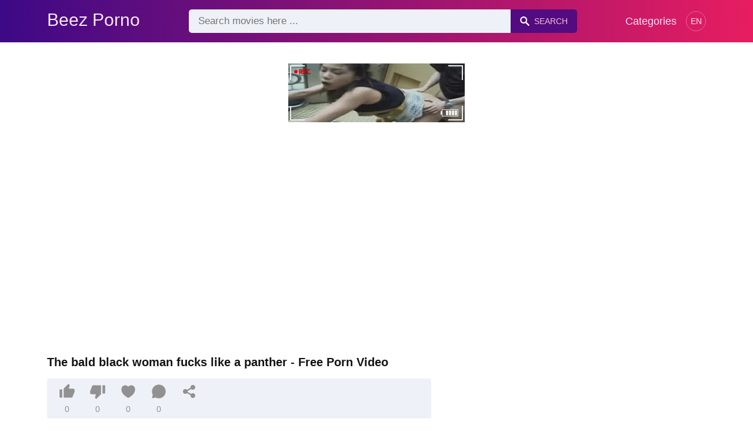

--- FILE ---
content_type: text/html; charset=UTF-8
request_url: https://beezporno.com/the-bald-black-woman-fucks-like-a-panther
body_size: 8657
content:
<!DOCTYPE html><html lang="en"><head><meta charset="UTF-8"><meta name="viewport" content="width=device-width, initial-scale=1.0"><title>The bald black woman fucks like a panther - Porn Video</title><link rel="dns-prefetch" href="//cdnjs.cloudflare.com"><meta name="description" content="Xxx movie with a black woman with short hair and small tits in which she fucks in the ass when the goat sits and moans like a pervert"><meta name="keywords" content="xxx, movie, with, black, woman, with, short, hair, and, small, tits, which, she, fucks, the, ass, when, the, goat, sits, and, moans, like, pervert"><link rel="shortcut icon" type="image/x-icon" href="https://beezporno.com/favicon.ico"> <meta property="og:type" content="video"> <meta property="og:title" content="The bald black woman fucks like a panther"> <meta property="og:description" content="Xxx movie with a black woman with short hair and small tits in which she fucks in the ass when the goat sits and moans like a pervert"> <meta property="og:image" content="https://beezporno.com/storage/movies/202405/15/the-bald-black-woman-fucks-like-a-panther-orig.jpg"> <meta property="og:url" content="https://beezporno.com/the-bald-black-woman-fucks-like-a-panther"> <meta property="og:site_name" content="Beez Porno"> <meta property="twitter:title" content="The bald black woman fucks like a panther"> <meta property="twitter:description" content="Xxx movie with a black woman with short hair and small tits in which she fucks in the ass when the goat sits and moans like a pervert"> <meta property="twitter:image" content="https://beezporno.com/storage/movies/202405/15/the-bald-black-woman-fucks-like-a-panther-orig.jpg"> <meta name="twitter:card" content="summary_large_image"> <style>:root { --body-bg-color: rgb(255, 255, 255); --body-bg-image-properties: repeat center fixed; --body-box-bg-color: rgb(255, 255, 255); --body-color: rgb(18, 18, 18); --body-link-color: rgb(25, 92, 197); --body-title-color: rgb(51, 51, 51); --body-text-color: rgb(86, 86, 86); --header-from-bg-color: hsl(265, 88%, 28%); --header-to-bg-color: rgb(231, 29, 96); --header-link-color: rgb(250, 233, 248); --header-link-hover-color: rgb(255, 255, 255); --header-search-bg-color: rgb(238, 241, 247); --header-search-color: rgb(86, 86, 86); --header-search-btn-bg-color: hsla(265, 88%, 28%, 0.82); --header-search-btn-color: rgb(245, 190, 213); --mob-nav-bg-color: rgba(0, 0, 0, 0.92); --mob-nav-link-bg-color: rgba(136, 9, 62, 0.47); --mob-nav-link-color: rgb(245, 216, 241); --mob-nav-icon-color: #e71d60; --categories-link-bg-color: hsla(265, 88%, 28%, 0.12); --categories-link-color: rgb(78, 54, 64); --categories-link-hover-bg-color: hsla(265, 88%, 28%, 0.23); --movies-link-color: rgb(51, 51, 51); --movies-link-hover-color: rgb(221, 51, 51); --movies-video-bg-color: rgb(255, 255, 255); --pagination-link-bg-color: rgb(222, 222, 222); --pagination-link-color: rgb(30, 70, 127); --pagination-link-hover-bg-color: hsla(265, 88%, 28%, 0.82); --pagination-link-hover-color: rgb(255, 255, 255); --footer-bg-color: rgb(43, 44, 54); --footer-color: rgb(146, 146, 146); --footer-link-color: rgb(179, 179, 179); --footer-link-hover-color: rgb(110, 110, 110); }
body { font-family: Arial, Helvetica, sans-serif !important;}</style><link rel="stylesheet" href="https://beezporno.com/assets/css/style.css?version=202410041623"><link rel="stylesheet" href="https://beezporno.com/assets/css/custom.css?version=202410041623"><script src="https://challenges.cloudflare.com/turnstile/v0/api.js" async defer></script><script src="https://www.gstatic.com/firebasejs/6.6.1/firebase-app.js"></script><script src="https://www.gstatic.com/firebasejs/6.6.1/firebase-messaging.js"></script><script src="/sixupush.sw.js?version=202410041623"></script></head><body class="siteBody siteBodyNoMargin"><header class="siteHeader" id="siteHeader"> <div class="container"> <nav> <div class="flex items-center gap"> <div class="flex items-center justify-between headerLogo"> <span class="mobileIcons"> <span class="menu" id="headerMenuBtn"><img src="/assets/images/menuIconWhite.svg" alt=""></span> </span> <a href="https://beezporno.com/" class="logo"> <strong>Beez Porno</strong> </a> <span class="mobileIcons"> <span class="search" id="headerSearchBtn"><img src="/assets/images/searchIconWhite.svg" alt=""></span> </span> </div> <div class="flex-auto headerSearch" id="headerSearch"> <form method="GET" action="https://beezporno.com/xxx" class="formSearch" id="formSearch"> <input type="hidden" name="prefix" id="prefixQID" value="search"> <input type="text" name="q" id="qID" value="" placeholder="Search movies here ..." class="flex-auto"> <button type="submit"><img src="/assets/images/searchIconWhite.svg" alt="" class="mr1"> <span class="hidden-sm">Search</span></button> </form> </div> <ul class="list-reset headerNav"> <li class="inline-block "> <a href="https://beezporno.com/categories"> Categories </a> </li> </ul> <div class="headerNavSinLangs ml2"> <a href="#" id="sinLangsBtn">EN</a> <div class="nsinlDropdown"> <ul> <li> <a href="https://avoirporno.com/" title="Avoirporno.com" target="_blank" rel="noopener"> <img src="/assets/images/flags/fr.svg" alt=""> FR: AVOIRPORNO.COM </a> </li> <li> <a href="https://terraporno.com/" title="Terraporno.com" target="_blank" rel="noopener"> <img src="/assets/images/flags/it.svg" alt=""> IT: TERRAPORNO.COM </a> </li> <li> <a href="https://comoporno.com/" title="Comoporno.com" target="_blank" rel="noopener"> <img src="/assets/images/flags/es.svg" alt=""> ES: COMOPORNO.COM </a> </li> <li> <a href="https://vonporno.com/" title="Vonporno.com" target="_blank" rel="noopener"> <img src="/assets/images/flags/de.svg" alt=""> DE: VONPORNO.COM </a> </li> </ul> </div> </div> </div> </nav> </div></header><div class="container"> <div class=""><div class="cxADBlock" data-position="topAdBlock" data-section="movie"></div></div></div><div class="container-md mb2" itemscope itemtype="http://schema.org/VideoObject"> <meta itemprop="uploadDate" content="2024-05-15T02:00:05+03:00"> <meta itemprop="thumbnailUrl" content="https://beezporno.com/storage/movies/202405/15/the-bald-black-woman-fucks-like-a-panther-orig.jpg"> <meta itemprop="duration" content="PT6M13S"> <div class="clearfix vpbBgColor"> <div class="md-col md-col-7"> <div class="videoPlayerBox" id="videoPlayerBox"> <div class="videoPlayerADBox" id="videoPlayerADBox"> <div class="videoPlayerFrame playerAdBlock flex items-stretch mb1" id="videoPlayerFrame"> <iframe src="https://beezporno.com/player/the-bald-black-woman-fucks-like-a-panther" allowfullscreen title="Video Player"></iframe> </div> <div class="videoPlayerAD" id="videoPlayerAD"> <div class="cxADBlockPlayer"><div class="cxADBlock" data-position="playerAdBlock" data-section="movie"></div></div> <div class="vpadTop"> <div class="vpadTopText"> This AD can be skipped <span class="playerAdTimeHide">in <span class="playerAdSeconds">??</span> seconds</span> ... </div> </div> <div class="vpadBot"> <div class="vpadBotSkip playerCloseBtn"> <div class="vpadBotSkipPreview"> <img src="https://beezporno.com/storage/movies/202405/15/the-bald-black-woman-fucks-like-a-panther-orig.jpg" alt="" loading="lazy" decoding="async"> </div> <div class="vpadBotSkipText">Skip AD &nbsp; <span>&#9658;</span></div> </div> </div> </div> </div> <div class="videoDetails"> <div class="title"> <h1 class="fs14 fs20-md txt600 mb2" itemprop="name">The bald black woman fucks like a panther - Free Porn Video</h1> <div class="fs13 fs14-md color-text"> <div class="vote movieBtns bg-gray rounded px1 mb2" data-vote="VFM"> <a href="#" class="like" data-vid="12241" data-vih="dfb9298a" aria-label="Like"> <svg xmlns="http://www.w3.org/2000/svg" viewBox="0 0 24 24" fill="currentColor"> <path d="M2 8.99997H5V21H2C1.44772 21 1 20.5523 1 20V9.99997C1 9.44769 1.44772 8.99997 2 8.99997ZM7.29289 7.70708L13.6934 1.30661C13.8693 1.13066 14.1479 1.11087 14.3469 1.26016L15.1995 1.8996C15.6842 2.26312 15.9026 2.88253 15.7531 3.46966L14.5998 7.99997H21C22.1046 7.99997 23 8.8954 23 9.99997V12.1043C23 12.3656 22.9488 12.6243 22.8494 12.8658L19.755 20.3807C19.6007 20.7554 19.2355 21 18.8303 21H8C7.44772 21 7 20.5523 7 20V8.41419C7 8.14897 7.10536 7.89462 7.29289 7.70708Z"></path> </svg> <span class="likes" itemprop="upvoteCount">0</span> </a> <a href="#" class="dislike" data-vid="12241" data-vih="dfb9298a" aria-label="Dislike"> <svg xmlns="http://www.w3.org/2000/svg" viewBox="0 0 24 24" fill="currentColor"> <path d="M22 15H19V3H22C22.5523 3 23 3.44772 23 4V14C23 14.5523 22.5523 15 22 15ZM16.7071 16.2929L10.3066 22.6934C10.1307 22.8693 9.85214 22.8891 9.65308 22.7398L8.8005 22.1004C8.3158 21.7369 8.09739 21.1174 8.24686 20.5303L9.40017 16H3C1.89543 16 1 15.1046 1 14V11.8957C1 11.6344 1.05118 11.3757 1.15064 11.1342L4.24501 3.61925C4.3993 3.24455 4.76447 3 5.16969 3H16C16.5523 3 17 3.44772 17 4V15.5858C17 15.851 16.8946 16.1054 16.7071 16.2929Z"></path> </svg> <span class="dislikes" itemprop="downvoteCount">0</span> </a> <a href="#" class="favorite" data-fid="12241" data-fvh="79ec1fc7" aria-label="Add to Favorite"> <svg xmlns="http://www.w3.org/2000/svg" viewBox="0 0 24 24" fill="currentColor"> <path d="M16.5 3C19.5376 3 22 5.5 22 9C22 16 14.5 20 12 21.5C9.5 20 2 16 2 9C2 5.5 4.5 3 7.5 3C9.35997 3 11 4 12 5C13 4 14.64 3 16.5 3Z"></path> </svg> <span>0</span> </a> <a href="#" id="btnComment"> <svg xmlns="http://www.w3.org/2000/svg" viewBox="0 0 24 24" fill="currentColor" aria-label="Add new Comment"> <path d="M7.29117 20.8242L2 22L3.17581 16.7088C2.42544 15.3056 2 13.7025 2 12C2 6.47715 6.47715 2 12 2C17.5228 2 22 6.47715 22 12C22 17.5228 17.5228 22 12 22C10.2975 22 8.6944 21.5746 7.29117 20.8242Z"></path> </svg> <span>0</span> </a> <a href="#" onclick="share(event, this)" aria-label="Share"> <svg xmlns="http://www.w3.org/2000/svg" viewBox="0 0 24 24" fill="currentColor"> <path d="M13.5759 17.2714L8.46576 14.484C7.83312 15.112 6.96187 15.5 6 15.5C4.067 15.5 2.5 13.933 2.5 12C2.5 10.067 4.067 8.5 6 8.5C6.96181 8.5 7.83301 8.88796 8.46564 9.51593L13.5759 6.72855C13.5262 6.49354 13.5 6.24983 13.5 6C13.5 4.067 15.067 2.5 17 2.5C18.933 2.5 20.5 4.067 20.5 6C20.5 7.933 18.933 9.5 17 9.5C16.0381 9.5 15.1669 9.11201 14.5343 8.48399L9.42404 11.2713C9.47382 11.5064 9.5 11.7501 9.5 12C9.5 12.2498 9.47383 12.4935 9.42408 12.7285L14.5343 15.516C15.167 14.888 16.0382 14.5 17 14.5C18.933 14.5 20.5 16.067 20.5 18C20.5 19.933 18.933 21.5 17 21.5C15.067 21.5 13.5 19.933 13.5 18C13.5 17.7502 13.5262 17.5064 13.5759 17.2714Z"></path> </svg> </a> </div> <p itemprop="description">Xxx movie with a black woman with short hair and small tits in which she fucks in the ass when the goat sits and moans like a pervert</p> <div class="categories pt2"> <a href="https://beezporno.com/search/bald">Bald</a> <a href="https://beezporno.com/search/black">Black</a> <a href="https://beezporno.com/search/woman">Woman</a> <a href="https://beezporno.com/search/fucks">Fucks</a> <a href="https://beezporno.com/search/like">Like</a> <a href="https://beezporno.com/search/panther">Panther</a> <a href="https://beezporno.com/search/like-mother-like-daughter-porn-ad">like mother like daughter porn ad</a> <a href="https://beezporno.com/search/bald-woman-porn">bald woman porn</a> <a href="https://beezporno.com/search/black-panther-porn">black panther porn</a> <a href="https://beezporno.com/search/black-panther-porn-parody">black panther porn parody</a> <a href="https://beezporno.com/search/sex-panther">sex panther</a> <a href="https://beezporno.com/search/vintage-sex-comic">vintage sex comic</a> <a href="https://beezporno.com/search/classroom-fuck">classroom fuck</a> <a href="https://beezporno.com/search/https-beezporno-com-the-escort-is-paid-to-fuck-anal-in-the-car">https://beezporno.com/the escort is paid to fuck anal in the car</a> <a href="https://beezporno.com/search/japanese-creampie-compilation">japanese creampie compilation</a> <a href="https://beezporno.com/search/small-fake-tits">small fake tits</a> </div> </div> </div> </div> </div> </div> <div class="md-col md-col-5"> <div class="ml2 mr2 md-mr0"> <div class=""><div class="cxADBlock" data-position="sidePlayerAdBlock" data-section="movie"></div></div> </div> </div> </div></div><div class="container"> <div class="videoHr"></div></div><div class="container"> <div class="clearfix mxn2 moviesList"> <div class="sm-col sm-col-6 md-col-4 lg-col-3 xl-col-2 px2"> <div class="mlItem"> <a href="https://beezporno.com/the-bitch-fucks-a-bald-man-at-his-house" title="The bitch fucks a bald man at his house" class="image"> <img src="https://beezporno.com/storage/movies/202111/26/the-bitch-fucks-a-bald-man-at-his-house-thumb.jpg" alt="bitch fucks bald house" class="" width="360" height="135"> <span class="badge quality">HD</span> <span class="badge duration">21:01</span> </a> <div class="text fs14"> <span class="title">The bitch fucks a bald man at his house</span> <span class="views fs12"> &nbsp; </span> <span class="clearfix"></span> </div> </div> </div> <div class="sm-col sm-col-6 md-col-4 lg-col-3 xl-col-2 px2"> <div class="mlItem"> <a href="https://beezporno.com/a-bald-man-fucks-a-teenager-on-the-sofa-in-the-living-room" title="A bald man fucks a teenager on the sofa in the living room" class="image"> <img src="https://beezporno.com/storage/movies/202202/25/a-bald-man-fucks-a-teenager-on-the-sofa-in-the-living-room-thumb.jpg" alt="bald fucks teenager sofa living room" class="" width="360" height="135"> <span class="badge quality">HD</span> <span class="badge duration">06:00</span> </a> <div class="text fs14"> <span class="title">A bald man fucks a teenager on the sofa in the living room</span> <span class="views fs12"> &nbsp; </span> <span class="clearfix"></span> </div> </div> </div> <div class="sm-col sm-col-6 md-col-4 lg-col-3 xl-col-2 px2"> <div class="mlItem"> <a href="https://beezporno.com/the-little-babe-gets-tongues-in-her-pussy-and-fucks-with-a-bald-man" title="The little babe gets tongues in her pussy and fucks with a bald man" class="image"> <img src="https://beezporno.com/storage/movies/202106/29/the-little-babe-gets-tongues-in-her-pussy-and-fucks-with-a-bald-man-thumb.jpg" alt="little babe gets tongues pussy fucks with bald" class="" width="360" height="135"> <span class="badge duration">07:00</span> </a> <div class="text fs14"> <span class="title">The little babe gets tongues in her pussy and fucks with a bald man</span> <span class="views fs12"> &nbsp; </span> <span class="clearfix"></span> </div> </div> </div> <div class="sm-col sm-col-6 md-col-4 lg-col-3 xl-col-2 px2"> <div class="mlItem"> <a href="https://beezporno.com/the-horny-girl-is-fucked-animal-by-a-bald-man" title="The horny girl is fucked animal by a bald man" class="image"> <img data-src="https://beezporno.com/storage/movies/202106/23/the-horny-girl-is-fucked-animal-by-a-bald-man-thumb.jpg" alt="horny girl fucked animal bald" class="lozad" width="360" height="135"> <span class="badge quality">HD</span> <span class="badge duration">06:16</span> </a> <div class="text fs14"> <span class="title">The horny girl is fucked animal by a bald man</span> <span class="views fs12"> &nbsp; </span> <span class="clearfix"></span> </div> </div> </div> <div class="sm-col sm-col-6 md-col-4 lg-col-3 xl-col-2 px2"> <div class="mlItem"> <a href="https://beezporno.com/public-elevator-pissing-bald-slut-s-wet-orgasm" title="Public Elevator Pissing: Bald Slut's Wet Orgasm" class="image"> <img data-src="https://beezporno.com/storage/movies/202408/14/public-elevator-pissing-bald-slut-s-wet-orgasm-thumb.jpg" alt="Public Elevator Pissing: Bald Slut's Orgasm" class="lozad" width="360" height="135"> <span class="badge quality">HD</span> <span class="badge duration">06:51</span> </a> <div class="text fs14"> <span class="title">Public Elevator Pissing: Bald Slut's Wet Orgasm</span> <span class="views fs12"> &nbsp; </span> <span class="clearfix"></span> </div> </div> </div> <div class="sm-col sm-col-6 md-col-4 lg-col-3 xl-col-2 px2"> <div class="mlItem"> <a href="https://beezporno.com/the-young-blonde-jumps-on-the-cock-of-a-bald-man" title="The young blonde jumps on the cock of a bald man" class="image"> <img data-src="https://beezporno.com/storage/movies/202106/25/the-young-blonde-jumps-on-the-cock-of-a-bald-man-thumb.jpg" alt="young blonde jumps cock bald" class="lozad" width="360" height="135"> <span class="badge quality">HD</span> <span class="badge duration">06:11</span> </a> <div class="text fs14"> <span class="title">The young blonde jumps on the cock of a bald man</span> <span class="views fs12"> &nbsp; </span> <span class="clearfix"></span> </div> </div> </div> <div class="sm-col sm-col-6 md-col-4 lg-col-3 xl-col-2 px2"> <div class="mlItem"> <a href="https://beezporno.com/porn-movie-with-a-black-woman-who-fucks-like-a-pro" title="Porn movie with a black woman who fucks like a pro" class="image"> <img data-src="https://beezporno.com/storage/movies/202111/24/porn-movie-with-a-black-woman-who-fucks-like-a-pro-thumb.jpg" alt="Porn movie with black woman fucks like" class="lozad" width="360" height="135"> <span class="badge duration">07:45</span> </a> <div class="text fs14"> <span class="title">Porn movie with a black woman who fucks like a pro</span> <span class="views fs12"> &nbsp; </span> <span class="clearfix"></span> </div> </div> </div> <div class="sm-col sm-col-6 md-col-4 lg-col-3 xl-col-2 px2"> <div class="mlItem"> <a href="https://beezporno.com/equipped-black-fucks-a-beautiful-black-woman-from-behind" title="Equipped black fucks a beautiful black woman from behind" class="image"> <img data-src="https://beezporno.com/storage/movies/202106/12/equipped-black-fucks-a-beautiful-black-woman-from-behind-thumb.jpg" alt="Equipped black fucks beautiful black woman from behind" class="lozad" width="360" height="135"> <span class="badge duration">00:30</span> </a> <div class="text fs14"> <span class="title">Equipped black fucks a beautiful black woman from behind</span> <span class="views fs12"> &nbsp; </span> <span class="clearfix"></span> </div> </div> </div> <div class="sm-col sm-col-6 md-col-4 lg-col-3 xl-col-2 px2"> <div class="mlItem"> <a href="https://beezporno.com/sex-like-the-world-with-a-sexy-black-woman" title="Sex like the world with a sexy black woman" class="image"> <img data-src="https://beezporno.com/storage/movies/202106/28/sex-like-the-world-with-a-sexy-black-woman-thumb.jpg" alt="like world with sexy black woman" class="lozad" width="360" height="135"> <span class="badge duration">25:43</span> </a> <div class="text fs14"> <span class="title">Sex like the world with a sexy black woman</span> <span class="views fs12"> &nbsp; </span> <span class="clearfix"></span> </div> </div> </div> <div class="sm-col sm-col-6 md-col-4 lg-col-3 xl-col-2 px2"> <div class="mlItem"> <a href="https://beezporno.com/the-hot-chinese-woman-is-fucked-insanely-by-someone-who-fucks-her-like-an-animal-from-behind" title="The hot Chinese woman is fucked insanely by someone who fucks her like an animal from behind." class="image"> <img data-src="https://beezporno.com/storage/movies/202104/25/the-hot-chinese-woman-is-fucked-insanely-by-someone-who-fucks-her-like-an-animal-from-behind-thumb.jpg" alt="Chinese woman fucked insanely someone fucks like animal from behind." class="lozad" width="360" height="135"> <span class="badge duration">13:04</span> </a> <div class="text fs14"> <span class="title">The hot Chinese woman is fucked insanely by someone who fucks her like an animal from behind.</span> <span class="views fs12"> &nbsp; </span> <span class="clearfix"></span> </div> </div> </div> <div class="sm-col sm-col-6 md-col-4 lg-col-3 xl-col-2 px2"> <div class="mlItem"> <a href="https://beezporno.com/a-black-woman-is-fucked-in-the-ass-by-a-gifted-black-man" title="A black woman is fucked in the ass by a gifted black man" class="image"> <img data-src="https://beezporno.com/storage/movies/202107/01/a-black-woman-is-fucked-in-the-ass-by-a-gifted-black-man-thumb.jpg" alt="black woman fucked gifted black" class="lozad" width="360" height="135"> <span class="badge quality">HD</span> <span class="badge duration">04:33</span> </a> <div class="text fs14"> <span class="title">A black woman is fucked in the ass by a gifted black man</span> <span class="views fs12"> &nbsp; </span> <span class="clearfix"></span> </div> </div> </div> <div class="sm-col sm-col-6 md-col-4 lg-col-3 xl-col-2 px2"> <div class="mlItem"> <a href="https://beezporno.com/anal-fuck-with-a-black-woman-black-dick-fucking-a-horse" title="Anal fuck with a black woman black dick fucking a horse" class="image"> <img data-src="https://beezporno.com/storage/movies/202107/01/anal-fuck-with-a-black-woman-black-dick-fucking-a-horse-thumb.jpg" alt="Anal fuck with black woman black dick fucking horse" class="lozad" width="360" height="135"> <span class="badge quality">HD</span> <span class="badge duration">39:06</span> </a> <div class="text fs14"> <span class="title">Anal fuck with a black woman black dick fucking a horse</span> <span class="views fs12"> &nbsp; </span> <span class="clearfix"></span> </div> </div> </div> <div class="sm-col sm-col-6 md-col-4 lg-col-3 xl-col-2 px2"> <div class="mlItem"> <a href="https://beezporno.com/the-incendiary-black-woman-fucks-her-ass-in-the-back" title="The incendiary black woman fucks her ass in the back" class="image"> <img data-src="https://beezporno.com/storage/movies/202111/08/the-incendiary-black-woman-fucks-her-ass-in-the-back-thumb.jpg" alt="incendiary black woman fucks back" class="lozad" width="360" height="135"> <span class="badge duration">14:48</span> </a> <div class="text fs14"> <span class="title">The incendiary black woman fucks her ass in the back</span> <span class="views fs12"> &nbsp; </span> <span class="clearfix"></span> </div> </div> </div> <div class="sm-col sm-col-6 md-col-4 lg-col-3 xl-col-2 px2"> <div class="mlItem"> <a href="https://beezporno.com/the-curly-haired-black-woman-fucks-badly-with-her-new-neighbor" title="The curly-haired black woman fucks badly with her new neighbor" class="image"> <img data-src="https://beezporno.com/storage/movies/202205/13/the-curly-haired-black-woman-fucks-badly-with-her-new-neighbor-thumb.jpg" alt="curly-haired black woman fucks badly with neighbor" class="lozad" width="360" height="135"> <span class="badge quality">HD</span> <span class="badge duration">07:32</span> </a> <div class="text fs14"> <span class="title">The curly-haired black woman fucks badly with her new neighbor</span> <span class="views fs12"> &nbsp; </span> <span class="clearfix"></span> </div> </div> </div> <div class="sm-col sm-col-6 md-col-4 lg-col-3 xl-col-2 px2"> <div class="mlItem"> <a href="https://beezporno.com/a-horny-man-fucks-the-perfect-ass-of-a-black-woman" title="A horny man fucks the perfect ass of a black woman" class="image"> <img data-src="https://beezporno.com/storage/movies/202201/12/a-horny-man-fucks-the-perfect-ass-of-a-black-woman-thumb.jpg" alt="horny fucks perfect black woman" class="lozad" width="360" height="135"> <span class="badge quality">HD</span> <span class="badge duration">13:17</span> </a> <div class="text fs14"> <span class="title">A horny man fucks the perfect ass of a black woman</span> <span class="views fs12"> &nbsp; </span> <span class="clearfix"></span> </div> </div> </div> <div class="sm-col sm-col-6 md-col-4 lg-col-3 xl-col-2 px2"> <div class="mlItem"> <a href="https://beezporno.com/black-pervert-fucks-an-amateur-woman-by-force" title="Black pervert fucks an amateur woman by force" class="image"> <img data-src="https://beezporno.com/storage/movies/202112/01/black-pervert-fucks-an-amateur-woman-by-force-thumb.jpg" alt="Black pervert fucks amateur woman force" class="lozad" width="360" height="135"> <span class="badge duration">07:08</span> </a> <div class="text fs14"> <span class="title">Black pervert fucks an amateur woman by force</span> <span class="views fs12"> &nbsp; </span> <span class="clearfix"></span> </div> </div> </div> <div class="sm-col sm-col-6 md-col-4 lg-col-3 xl-col-2 px2"> <div class="mlItem"> <a href="https://beezporno.com/a-white-man-with-a-big-cock-fucks-a-black-woman-directly-in-the-ass" title="A white man with a big cock fucks a black woman directly in the ass" class="image"> <img data-src="https://beezporno.com/storage/movies/202111/01/a-white-man-with-a-big-cock-fucks-a-black-woman-directly-in-the-ass-thumb.jpg" alt="white with cock fucks black woman directly" class="lozad" width="360" height="135"> <span class="badge quality">HD</span> <span class="badge duration">25:58</span> </a> <div class="text fs14"> <span class="title">A white man with a big cock fucks a black woman directly in the ass</span> <span class="views fs12"> &nbsp; </span> <span class="clearfix"></span> </div> </div> </div> <div class="sm-col sm-col-6 md-col-4 lg-col-3 xl-col-2 px2"> <div class="mlItem"> <a href="https://beezporno.com/a-black-woman-fucks-her-ass-in-the-car-after-a-driving-lesson" title="A black woman fucks her ass in the car after a driving lesson" class="image"> <img data-src="https://beezporno.com/storage/movies/202110/13/a-black-woman-fucks-her-ass-in-the-car-after-a-driving-lesson-thumb.jpg" alt="black woman fucks after driving lesson" class="lozad" width="360" height="135"> <span class="badge quality">HD</span> <span class="badge duration">14:00</span> </a> <div class="text fs14"> <span class="title">A black woman fucks her ass in the car after a driving lesson</span> <span class="views fs12"> &nbsp; </span> <span class="clearfix"></span> </div> </div> </div> <div class="col col-12 px2"> <div class=""><div class="cxADBlock" data-position="inListAdBlock" data-section="movie"></div></div> </div> <div class="sm-col sm-col-6 md-col-4 lg-col-3 xl-col-2 px2"> <div class="mlItem"> <a href="https://beezporno.com/fat-black-woman-fucks-on-the-couch" title="Fat black woman fucks on the couch" class="image"> <img data-src="https://beezporno.com/storage/movies/202109/27/fat-black-woman-fucks-on-the-couch-thumb.jpg" alt="black woman fucks couch" class="lozad" width="360" height="135"> <span class="badge quality">HD</span> <span class="badge duration">13:39</span> </a> <div class="text fs14"> <span class="title">Fat black woman fucks on the couch</span> <span class="views fs12"> &nbsp; </span> <span class="clearfix"></span> </div> </div> </div> <div class="sm-col sm-col-6 md-col-4 lg-col-3 xl-col-2 px2"> <div class="mlItem"> <a href="https://beezporno.com/the-black-woman-fucks-herself-wildly-and-then-sucks-all-the-cum" title="The black woman fucks herself wildly and then sucks all the cum" class="image"> <img data-src="https://beezporno.com/storage/movies/202204/16/the-black-woman-fucks-herself-wildly-and-then-sucks-all-the-cum-thumb.jpg" alt="black woman fucks herself wildly then sucks" class="lozad" width="360" height="135"> <span class="badge quality">HD</span> <span class="badge duration">11:51</span> </a> <div class="text fs14"> <span class="title">The black woman fucks herself wildly and then sucks all the cum</span> <span class="views fs12"> &nbsp; </span> <span class="clearfix"></span> </div> </div> </div> <div class="sm-col sm-col-6 md-col-4 lg-col-3 xl-col-2 px2"> <div class="mlItem"> <a href="https://beezporno.com/black-woman-with-appetizing-ass-fucks-until-she-has-an-orgasm" title="Black woman with appetizing ass fucks until she has an orgasm" class="image"> <img data-src="https://beezporno.com/storage/movies/202203/14/black-woman-with-appetizing-ass-fucks-until-she-has-an-orgasm-thumb.jpg" alt="Black woman with appetizing fucks until orgasm" class="lozad" width="360" height="135"> <span class="badge duration">07:06</span> </a> <div class="text fs14"> <span class="title">Black woman with appetizing ass fucks until she has an orgasm</span> <span class="views fs12"> &nbsp; </span> <span class="clearfix"></span> </div> </div> </div> <div class="sm-col sm-col-6 md-col-4 lg-col-3 xl-col-2 px2"> <div class="mlItem"> <a href="https://beezporno.com/a-nymphomaniac-woman-sucks-her-like-in-porn-movies" title="A nymphomaniac woman sucks her like in porn movies" class="image"> <img data-src="https://beezporno.com/storage/movies/202203/29/a-nymphomaniac-woman-sucks-her-like-in-porn-movies-thumb.jpg" alt="nymphomaniac woman sucks like porn movies" class="lozad" width="360" height="135"> <span class="badge duration">00:30</span> </a> <div class="text fs14"> <span class="title">A nymphomaniac woman sucks her like in porn movies</span> <span class="views fs12"> &nbsp; </span> <span class="clearfix"></span> </div> </div> </div> <div class="sm-col sm-col-6 md-col-4 lg-col-3 xl-col-2 px2"> <div class="mlItem"> <a href="https://beezporno.com/mature-woman-moves-on-cock-like-an-expert" title="Mature woman moves on cock like an expert" class="image"> <img data-src="https://beezporno.com/storage/movies/202108/05/mature-woman-moves-on-cock-like-an-expert-thumb.jpg" alt="Mature woman moves cock like expert" class="lozad" width="360" height="135"> <span class="badge quality">HD</span> <span class="badge duration">06:10</span> </a> <div class="text fs14"> <span class="title">Mature woman moves on cock like an expert</span> <span class="views fs12"> &nbsp; </span> <span class="clearfix"></span> </div> </div> </div> <div class="sm-col sm-col-6 md-col-4 lg-col-3 xl-col-2 px2"> <div class="mlItem"> <a href="https://beezporno.com/a-fat-woman-is-fucked-like-a-slave-by-an-individual" title="A fat woman is fucked like a slave by an individual" class="image"> <img data-src="https://beezporno.com/storage/movies/202107/26/a-fat-woman-is-fucked-like-a-slave-by-an-individual-thumb.jpg" alt="woman fucked like slave individual" class="lozad" width="360" height="135"> <span class="badge duration">02:05</span> </a> <div class="text fs14"> <span class="title">A fat woman is fucked like a slave by an individual</span> <span class="views fs12"> &nbsp; </span> <span class="clearfix"></span> </div> </div> </div> <div class="sm-col sm-col-6 md-col-4 lg-col-3 xl-col-2 px2"> <div class="mlItem"> <a href="https://beezporno.com/redhead-mother-with-beautiful-body-sucks-and-fucks-like-an-expert" title="Redhead mother with beautiful body sucks and fucks like an expert" class="image"> <img data-src="https://beezporno.com/storage/movies/202108/27/redhead-mother-with-beautiful-body-sucks-and-fucks-like-an-expert-thumb.jpg" alt="Redhead mother with beautiful body sucks fucks like expert" class="lozad" width="360" height="135"> <span class="badge quality">HD</span> <span class="badge duration">12:32</span> </a> <div class="text fs14"> <span class="title">Redhead mother with beautiful body sucks and fucks like an expert</span> <span class="views fs12"> &nbsp; </span> <span class="clearfix"></span> </div> </div> </div> <div class="sm-col sm-col-6 md-col-4 lg-col-3 xl-col-2 px2"> <div class="mlItem"> <a href="https://beezporno.com/granny-porn-fucks-like-at-25-years-old" title="Granny porn fucks like at 25 years old" class="image"> <img data-src="https://beezporno.com/storage/movies/202104/22/granny-porn-fucks-like-at-25-years-old-thumb.jpg" alt="Granny porn fucks like 25 years" class="lozad" width="360" height="135"> <span class="badge quality">HD</span> <span class="badge duration">18:54</span> </a> <div class="text fs14"> <span class="title">Granny porn fucks like at 25 years old</span> <span class="views fs12"> &nbsp; </span> <span class="clearfix"></span> </div> </div> </div> <div class="sm-col sm-col-6 md-col-4 lg-col-3 xl-col-2 px2"> <div class="mlItem"> <a href="https://beezporno.com/alexandra-fucks-like-a-bitch-in-heat" title="Alexandra fucks like a bitch in heat" class="image"> <img data-src="https://beezporno.com/storage/movies/202111/07/alexandra-fucks-like-a-bitch-in-heat-thumb.jpg" alt="Alexandra fucks like bitch heat" class="lozad" width="360" height="135"> <span class="badge quality">HD</span> <span class="badge duration">11:59</span> </a> <div class="text fs14"> <span class="title">Alexandra fucks like a bitch in heat</span> <span class="views fs12"> &nbsp; </span> <span class="clearfix"></span> </div> </div> </div> <div class="sm-col sm-col-6 md-col-4 lg-col-3 xl-col-2 px2"> <div class="mlItem"> <a href="https://beezporno.com/at-18-she-fucks-like-a-bitch" title="At 18, she fucks like a bitch" class="image"> <img data-src="https://beezporno.com/storage/movies/202106/21/at-18-she-fucks-like-a-bitch-thumb.jpg" alt="fucks like bitch" class="lozad" width="360" height="135"> <span class="badge quality">HD</span> <span class="badge duration">21:09</span> </a> <div class="text fs14"> <span class="title">At 18, she fucks like a bitch</span> <span class="views fs12"> &nbsp; </span> <span class="clearfix"></span> </div> </div> </div> <div class="sm-col sm-col-6 md-col-4 lg-col-3 xl-col-2 px2"> <div class="mlItem"> <a href="https://beezporno.com/the-17-year-old-pussy-sucks-cock-and-fucks-like-an-expert-with-a-married-man" title="The 17-year-old pussy sucks cock and fucks like an expert with a married man" class="image"> <img data-src="https://beezporno.com/storage/movies/202105/07/the-17-year-old-pussy-sucks-cock-and-fucks-like-an-expert-with-a-married-man-thumb.jpg" alt="17-year-old pussy sucks cock fucks like expert with married" class="lozad" width="360" height="135"> <span class="badge quality">HD</span> <span class="badge duration">14:11</span> </a> <div class="text fs14"> <span class="title">The 17-year-old pussy sucks cock and fucks like an expert with a married man</span> <span class="views fs12"> &nbsp; </span> <span class="clearfix"></span> </div> </div> </div> <div class="sm-col sm-col-6 md-col-4 lg-col-3 xl-col-2 px2"> <div class="mlItem"> <a href="https://beezporno.com/panarama-with-big-tits-and-tattooed-fucks-like-an-expert" title="Panarama with big tits and tattooed fucks like an expert" class="image"> <img data-src="https://beezporno.com/storage/movies/202205/16/panarama-with-big-tits-and-tattooed-fucks-like-an-expert-thumb.jpg" alt="Panarama with tits tattooed fucks like expert" class="lozad" width="360" height="135"> <span class="badge duration">05:11</span> </a> <div class="text fs14"> <span class="title">Panarama with big tits and tattooed fucks like an expert</span> <span class="views fs12"> &nbsp; </span> <span class="clearfix"></span> </div> </div> </div> <div class="sm-col sm-col-6 md-col-4 lg-col-3 xl-col-2 px2"> <div class="mlItem"> <a href="https://beezporno.com/the-teacher-fucks-like-a-slut-with-her-student" title="The teacher fucks like a slut with her student" class="image"> <img data-src="https://beezporno.com/storage/movies/202204/13/the-teacher-fucks-like-a-slut-with-her-student-thumb.jpg" alt="teacher fucks like slut with student" class="lozad" width="360" height="135"> <span class="badge quality">HD</span> <span class="badge duration">03:09</span> </a> <div class="text fs14"> <span class="title">The teacher fucks like a slut with her student</span> <span class="views fs12"> &nbsp; </span> <span class="clearfix"></span> </div> </div> </div> <div class="sm-col sm-col-6 md-col-4 lg-col-3 xl-col-2 px2"> <div class="mlItem"> <a href="https://beezporno.com/a-brunette-with-big-tits-fucks-like-a-porn-star" title="A brunette with big tits fucks like a porn star" class="image"> <img data-src="https://beezporno.com/storage/movies/202202/21/a-brunette-with-big-tits-fucks-like-a-porn-star-thumb.jpg" alt="brunette with tits fucks like porn star" class="lozad" width="360" height="135"> <span class="badge quality">HD</span> <span class="badge duration">08:43</span> </a> <div class="text fs14"> <span class="title">A brunette with big tits fucks like a porn star</span> <span class="views fs12"> &nbsp; </span> <span class="clearfix"></span> </div> </div> </div> <div class="sm-col sm-col-6 md-col-4 lg-col-3 xl-col-2 px2"> <div class="mlItem"> <a href="https://beezporno.com/the-perverted-minor-rubs-his-cock-and-fucks-like-an-expert" title="The perverted minor rubs his cock and fucks like an expert" class="image"> <img data-src="https://beezporno.com/storage/movies/202112/14/the-perverted-minor-rubs-his-cock-and-fucks-like-an-expert-thumb.jpg" alt="perverted minor rubs cock fucks like expert" class="lozad" width="360" height="135"> <span class="badge quality">HD</span> <span class="badge duration">11:40</span> </a> <div class="text fs14"> <span class="title">The perverted minor rubs his cock and fucks like an expert</span> <span class="views fs12"> &nbsp; </span> <span class="clearfix"></span> </div> </div> </div> <div class="sm-col sm-col-6 md-col-4 lg-col-3 xl-col-2 px2"> <div class="mlItem"> <a href="https://beezporno.com/an-18-year-old-girl-fucks-herself-like-an-expert" title="An 18-year-old girl fucks herself like an expert" class="image"> <img data-src="https://beezporno.com/storage/movies/202110/29/an-18-year-old-girl-fucks-herself-like-an-expert-thumb.jpg" alt="18-year-old girl fucks herself like expert" class="lozad" width="360" height="135"> <span class="badge duration">05:03</span> </a> <div class="text fs14"> <span class="title">An 18-year-old girl fucks herself like an expert</span> <span class="views fs12"> &nbsp; </span> <span class="clearfix"></span> </div> </div> </div> <div class="sm-col sm-col-6 md-col-4 lg-col-3 xl-col-2 px2"> <div class="mlItem"> <a href="https://beezporno.com/she-sucks-and-fucks-like-a-pro" title="She sucks and fucks like a pro" class="image"> <img data-src="https://beezporno.com/storage/movies/202109/02/she-sucks-and-fucks-like-a-pro-thumb.jpg" alt="sucks fucks like" class="lozad" width="360" height="135"> <span class="badge duration">08:05</span> </a> <div class="text fs14"> <span class="title">She sucks and fucks like a pro</span> <span class="views fs12"> &nbsp; </span> <span class="clearfix"></span> </div> </div> </div> <div class="sm-col sm-col-6 md-col-4 lg-col-3 xl-col-2 px2"> <div class="mlItem"> <a href="https://beezporno.com/tattooed-brunette-fucks-like-a-porn-star" title="Tattooed brunette fucks like a porn star" class="image"> <img data-src="https://beezporno.com/storage/movies/202108/29/tattooed-brunette-fucks-like-a-porn-star-thumb.jpg" alt="Tattooed brunette fucks like porn star" class="lozad" width="360" height="135"> <span class="badge quality">HD</span> <span class="badge duration">01:43</span> </a> <div class="text fs14"> <span class="title">Tattooed brunette fucks like a porn star</span> <span class="views fs12"> &nbsp; </span> <span class="clearfix"></span> </div> </div> </div> </div> </div><div class="container"> <div class=""><div class="cxADBlock" data-position="bottomAdBlock" data-section="movie"></div></div></div> <div class="mobNav" id="mobNav"> <div class="mobNavBox"> <span class="close right md-hide lg-hide" id="mobNavCloseBtn"><img src="/assets/images/closeIconWhite.svg" alt="" class=""></span> <a href="https://beezporno.com/" class="logo md-hide lg-hide"> <strong>Beez Porno</strong> </a> <div class="container-md mt3"> <div class="clearfix categsList mxn1"> <div class="mobNavSinLangs mx1 mb1"> <a href="#" class="flex items-center fs15 fs16-md" id="mobSinLangsBtn"> <strong class="block txt400">Lang</strong> <img src="/assets/images/flags/en.svg" alt=""> </a> <div class="mobNavSLinks"> <ul> <li> <a href="https://avoirporno.com/" title="Avoirporno.com" target="_blank" rel="noopener"> <span>FR: AVOIRPORNO.COM</span> <img src="/assets/images/flags/fr.svg" alt=""> </a> </li> <li> <a href="https://terraporno.com/" title="Terraporno.com" target="_blank" rel="noopener"> <span>IT: TERRAPORNO.COM</span> <img src="/assets/images/flags/it.svg" alt=""> </a> </li> <li> <a href="https://comoporno.com/" title="Comoporno.com" target="_blank" rel="noopener"> <span>ES: COMOPORNO.COM</span> <img src="/assets/images/flags/es.svg" alt=""> </a> </li> <li> <a href="https://vonporno.com/" title="Vonporno.com" target="_blank" rel="noopener"> <span>DE: VONPORNO.COM</span> <img src="/assets/images/flags/de.svg" alt=""> </a> </li> </ul> </div> </div> <div class="md-col md-col-4 lg-col-3 xl-col-2 px1 mb1"> <a href="https://beezporno.com/porn-videos/amateur" class="flex items-center fs15 fs16-md" title=" Amateur"> <i class="xs-hide sm-hide">&#128193;</i> <strong class="txt400 flex-auto">Amateur</strong> <span class="count fs11 fs12-md xs-hide sm-hide">2.659</span> </a> </div> <div class="md-col md-col-4 lg-col-3 xl-col-2 px1 mb1"> <a href="https://beezporno.com/porn-videos/anal" class="flex items-center fs15 fs16-md" title=" Anal"> <i class="xs-hide sm-hide">&#128193;</i> <strong class="txt400 flex-auto">Anal</strong> <span class="count fs11 fs12-md xs-hide sm-hide">1.519</span> </a> </div> <div class="md-col md-col-4 lg-col-3 xl-col-2 px1 mb1"> <a href="https://beezporno.com/porn-videos/arab" class="flex items-center fs15 fs16-md" title=" Arab"> <i class="xs-hide sm-hide">&#128193;</i> <strong class="txt400 flex-auto">Arab</strong> <span class="count fs11 fs12-md xs-hide sm-hide">10</span> </a> </div> <div class="md-col md-col-4 lg-col-3 xl-col-2 px1 mb1"> <a href="https://beezporno.com/porn-videos/asian" class="flex items-center fs15 fs16-md" title=" Asian"> <i class="xs-hide sm-hide">&#128193;</i> <strong class="txt400 flex-auto">Asian</strong> <span class="count fs11 fs12-md xs-hide sm-hide">347</span> </a> </div> <div class="md-col md-col-4 lg-col-3 xl-col-2 px1 mb1"> <a href="https://beezporno.com/porn-videos/bdsm" class="flex items-center fs15 fs16-md" title=" BDSM"> <i class="xs-hide sm-hide">&#128193;</i> <strong class="txt400 flex-auto">BDSM</strong> <span class="count fs11 fs12-md xs-hide sm-hide">64</span> </a> </div> <div class="md-col md-col-4 lg-col-3 xl-col-2 px1 mb1"> <a href="https://beezporno.com/porn-videos/big-dick" class="flex items-center fs15 fs16-md" title=" Big Dick"> <i class="xs-hide sm-hide">&#128193;</i> <strong class="txt400 flex-auto">Big Dick</strong> <span class="count fs11 fs12-md xs-hide sm-hide">977</span> </a> </div> <div class="md-col md-col-4 lg-col-3 xl-col-2 px1 mb1"> <a href="https://beezporno.com/porn-videos/big-tits" class="flex items-center fs15 fs16-md" title=" Big Tits"> <i class="xs-hide sm-hide">&#128193;</i> <strong class="txt400 flex-auto">Big Tits</strong> <span class="count fs11 fs12-md xs-hide sm-hide">2.243</span> </a> </div> <div class="md-col md-col-4 lg-col-3 xl-col-2 px1 mb1"> <a href="https://beezporno.com/porn-videos/black" class="flex items-center fs15 fs16-md" title=" Black"> <i class="xs-hide sm-hide">&#128193;</i> <strong class="txt400 flex-auto">Black</strong> <span class="count fs11 fs12-md xs-hide sm-hide">514</span> </a> </div> <div class="md-col md-col-4 lg-col-3 xl-col-2 px1 mb1"> <a href="https://beezporno.com/porn-videos/blonde" class="flex items-center fs15 fs16-md" title=" Blonde"> <i class="xs-hide sm-hide">&#128193;</i> <strong class="txt400 flex-auto">Blonde</strong> <span class="count fs11 fs12-md xs-hide sm-hide">1.215</span> </a> </div> <div class="md-col md-col-4 lg-col-3 xl-col-2 px1 mb1"> <a href="https://beezporno.com/porn-videos/blowjob" class="flex items-center fs15 fs16-md" title=" Blowjob"> <i class="xs-hide sm-hide">&#128193;</i> <strong class="txt400 flex-auto">Blowjob</strong> <span class="count fs11 fs12-md xs-hide sm-hide">1.535</span> </a> </div> <div class="md-col md-col-4 lg-col-3 xl-col-2 px1 mb1"> <a href="https://beezporno.com/porn-videos/bondage" class="flex items-center fs15 fs16-md" title=" Bondage"> <i class="xs-hide sm-hide">&#128193;</i> <strong class="txt400 flex-auto">Bondage</strong> <span class="count fs11 fs12-md xs-hide sm-hide">18</span> </a> </div> <div class="md-col md-col-4 lg-col-3 xl-col-2 px1 mb1"> <a href="https://beezporno.com/porn-videos/brunette" class="flex items-center fs15 fs16-md" title=" Brunette"> <i class="xs-hide sm-hide">&#128193;</i> <strong class="txt400 flex-auto">Brunette</strong> <span class="count fs11 fs12-md xs-hide sm-hide">1.192</span> </a> </div> <div class="md-col md-col-4 lg-col-3 xl-col-2 px1 mb1"> <a href="https://beezporno.com/porn-videos/cartoon" class="flex items-center fs15 fs16-md" title=" Cartoon"> <i class="xs-hide sm-hide">&#128193;</i> <strong class="txt400 flex-auto">Cartoon</strong> <span class="count fs11 fs12-md xs-hide sm-hide">16</span> </a> </div> <div class="md-col md-col-4 lg-col-3 xl-col-2 px1 mb1"> <a href="https://beezporno.com/porn-videos/casting" class="flex items-center fs15 fs16-md" title=" Casting"> <i class="xs-hide sm-hide">&#128193;</i> <strong class="txt400 flex-auto">Casting</strong> <span class="count fs11 fs12-md xs-hide sm-hide">37</span> </a> </div> <div class="md-col md-col-4 lg-col-3 xl-col-2 px1 mb1"> <a href="https://beezporno.com/porn-videos/creampie" class="flex items-center fs15 fs16-md" title=" Creampie"> <i class="xs-hide sm-hide">&#128193;</i> <strong class="txt400 flex-auto">Creampie</strong> <span class="count fs11 fs12-md xs-hide sm-hide">424</span> </a> </div> <div class="md-col md-col-4 lg-col-3 xl-col-2 px1 mb1"> <a href="https://beezporno.com/porn-videos/cuckold" class="flex items-center fs15 fs16-md" title=" Cuckold"> <i class="xs-hide sm-hide">&#128193;</i> <strong class="txt400 flex-auto">Cuckold</strong> <span class="count fs11 fs12-md xs-hide sm-hide">105</span> </a> </div> <div class="md-col md-col-4 lg-col-3 xl-col-2 px1 mb1"> <a href="https://beezporno.com/porn-videos/ebony" class="flex items-center fs15 fs16-md" title=" Ebony"> <i class="xs-hide sm-hide">&#128193;</i> <strong class="txt400 flex-auto">Ebony</strong> <span class="count fs11 fs12-md xs-hide sm-hide">132</span> </a> </div> <div class="md-col md-col-4 lg-col-3 xl-col-2 px1 mb1"> <a href="https://beezporno.com/porn-videos/female-orgasm" class="flex items-center fs15 fs16-md" title=" Female Orgasm"> <i class="xs-hide sm-hide">&#128193;</i> <strong class="txt400 flex-auto">Female Orgasm</strong> <span class="count fs11 fs12-md xs-hide sm-hide">369</span> </a> </div> <div class="md-col md-col-4 lg-col-3 xl-col-2 px1 mb1"> <a href="https://beezporno.com/porn-videos/fisting" class="flex items-center fs15 fs16-md" title=" Fisting"> <i class="xs-hide sm-hide">&#128193;</i> <strong class="txt400 flex-auto">Fisting</strong> <span class="count fs11 fs12-md xs-hide sm-hide">16</span> </a> </div> <div class="md-col md-col-4 lg-col-3 xl-col-2 px1 mb1"> <a href="https://beezporno.com/porn-videos/gangbang" class="flex items-center fs15 fs16-md" title=" Gangbang"> <i class="xs-hide sm-hide">&#128193;</i> <strong class="txt400 flex-auto">Gangbang</strong> <span class="count fs11 fs12-md xs-hide sm-hide">385</span> </a> </div> <div class="md-col md-col-4 lg-col-3 xl-col-2 px1 mb1"> <a href="https://beezporno.com/porn-videos/gay" class="flex items-center fs15 fs16-md" title=" Gay"> <i class="xs-hide sm-hide">&#128193;</i> <strong class="txt400 flex-auto">Gay</strong> <span class="count fs11 fs12-md xs-hide sm-hide">31</span> </a> </div> <div class="md-col md-col-4 lg-col-3 xl-col-2 px1 mb1"> <a href="https://beezporno.com/porn-videos/hentai" class="flex items-center fs15 fs16-md" title=" Hentai"> <i class="xs-hide sm-hide">&#128193;</i> <strong class="txt400 flex-auto">Hentai</strong> <span class="count fs11 fs12-md xs-hide sm-hide">89</span> </a> </div> <div class="md-col md-col-4 lg-col-3 xl-col-2 px1 mb1"> <a href="https://beezporno.com/porn-videos/indian" class="flex items-center fs15 fs16-md" title=" Indian"> <i class="xs-hide sm-hide">&#128193;</i> <strong class="txt400 flex-auto">Indian</strong> <span class="count fs11 fs12-md xs-hide sm-hide">42</span> </a> </div> <div class="md-col md-col-4 lg-col-3 xl-col-2 px1 xs-hide"> <a href="https://beezporno.com/categories" class="flex items-center fs15 fs16-md all"> <strong class="txt400 flex-auto">All Categories</strong> <span class="count fs11 fs12-md opac00 xs-hide sm-hide">&nbsp;</span> </a> </div> <div class="md-col md-col-4 lg-col-3 xl-col-2 px1 mb1 sm-hide md-hide lg-hide"> <a href="https://beezporno.com/categories" class="clmLink flex items-center fs15 fs16-md" title="All Categories"> <strong class="txt400 flex-auto">All Categories</strong> <span class="count fs11 fs12-md opac00 xs-hide sm-hide">&nbsp;</span> </a> </div> </div> </div> </div> </div> <div class="container siteLinks"> <h2 class="heading pb1 mt2 mb2"> Related Porn Links: <a href="https://gurusex.net" target="_blank" rel="noopener">GuruSex</a> </h2> <div class="clearfix slMo mxn2"> <div class="col col-6 sm-col-6 md-col-4 lg-col-3 xl-col-2 px2 mb1"> <a href="https://gurusex.net/a-black-man-fucks-me-hard-while-my-husband-films-me" target="_blank" rel="noopener"> <div class="image"> <img src="https://beezporno.com/storage/links/6/c/9814aec5f29edd93412d54c9c0e50b.jpg" alt="black fucks hard while husband films" loading="lazy" decoding="async"> </div> <div class="text">A black man fucks me hard while my husband films me.</div> </a> </div> <div class="col col-6 sm-col-6 md-col-4 lg-col-3 xl-col-2 px2 mb1"> <a href="https://fetive.com/asian-xxx-fucked-by-a-bald-bald-american" target="_blank" rel="noopener"> <div class="image"> <img src="https://beezporno.com/storage/links/f/2/60b1014667c91da9595c89ebb0cbba.jpg" alt="Asian fucked bald bald American" loading="lazy" decoding="async"> </div> <div class="text">Asian xxx fucked by a bald bald American</div> </a> </div> <div class="col col-6 sm-col-6 md-col-4 lg-col-3 xl-col-2 px2 mb1"> <a href="https://gurusex.net/fit-guy-fucks-a-fat-old-woman-like-in-xxx-porn-movies" target="_blank" rel="noopener"> <div class="image"> <img src="https://beezporno.com/storage/links/c/9/a76e05f3697bd7a8c38515f2cac3f6.jpg" alt="fucks woman like porn movies" loading="lazy" decoding="async"> </div> <div class="text">Fit guy fucks a fat old woman like in xxx porn movies</div> </a> </div> <div class="col col-6 sm-col-6 md-col-4 lg-col-3 xl-col-2 px2 mb1"> <a href="https://fetive.com/a-guy-with-a-perfect-body-fucks-a-good-asian-dick" target="_blank" rel="noopener"> <div class="image"> <img src="https://beezporno.com/storage/links/3/a/38ad27fb55e91fa2f69a3809833896.jpg" alt="with perfect body fucks good Asian dick" loading="lazy" decoding="async"> </div> <div class="text">A guy with a perfect body fucks a good Asian dick</div> </a> </div> <div class="col col-6 sm-col-6 md-col-4 lg-col-3 xl-col-2 px2 mb1"> <a href="https://gurusex.net/porn/black" target="_blank" rel="noopener"> <div class="image"> <img src="https://beezporno.com/storage/links/a/f/a10c19cc8d07de2b7f3f41cd8fff2c.jpg" alt="Black" loading="lazy" decoding="async"> </div> <div class="text">Black</div> </a> </div> <div class="col col-6 sm-col-6 md-col-4 lg-col-3 xl-col-2 px2 mb1"> <a href="https://fetive.com/american-black-woman-has-anal-sex-for-the-first-time" target="_blank" rel="noopener"> <div class="image"> <img src="https://beezporno.com/storage/links/6/3/87d91fe99ba06536e3c86222a0114b.jpg" alt="American black woman anal first time" loading="lazy" decoding="async"> </div> <div class="text">American black woman has anal sex for the first time</div> </a> </div> </div> </div> <div class="container mt2"> <div class="boxVMore"> <div class="boxVMoreTxtBox"> <div class="boxVMoreTxt"> <p class="fs12 fs13-md color-text">Free Porn Video With The bald black woman fucks like a panther</p> </div> </div> <div class="boxVMoreBtn"><a href="#" class="boxVMoreBtnClick">&#9660;</a></div> </div> </div> <footer class="siteFooter py2 mt2"> <div class="container center"> <p class="fs12 fs13-md mb2"></p> <nav class="fs13"> <ul class="list-reset flex justify-center"> <li class="p1"><a href="https://beezporno.com/articles">Articles</a></li> <li class="p1"><a href="https://beezporno.com/dmca.html" >DMCA</a></li> <li class="p1"><a href="https://beezporno.com/terms-and-condition.html" >Terms and conditions</a></li> <li class="p1"><a href="https://beezporno.com/contact.html" >Contact</a></li> <li class="p1"><a href="https://beezporno.com/links.html" >Partners Links</a></li> </ul> </nav> </div></footer> <div class="cxADBlock" data-visits="1"></div><div class="aBar" id="aBar"></div><script> var adsEndpointURL = 'https://stats.filmexxx.ro/asd'; var aBarTasks = 'W3sidGl0bGUiOiJFZGl0ZWF6XHUwMTAzIEZpbG0iLCJsaW5rIjoiaHR0cHM6XC9cL2JlZXpwb3Juby5jb21cL21hbmFnZXJcL21vdmllLnBocD9pZD0xMjI0MSJ9XQ=='; var aSR = false; var appTrans = { error: 'Eroare', };</script><script src="https://beezporno.com/assets/js/script.min.js?version=202410041623"></script><script src="https://beezporno.com/assets/js/cxads.js?version=202410041623" async></script><script defer src="https://static.cloudflareinsights.com/beacon.min.js/vcd15cbe7772f49c399c6a5babf22c1241717689176015" integrity="sha512-ZpsOmlRQV6y907TI0dKBHq9Md29nnaEIPlkf84rnaERnq6zvWvPUqr2ft8M1aS28oN72PdrCzSjY4U6VaAw1EQ==" data-cf-beacon='{"version":"2024.11.0","token":"c709240f4bcf44868dda7e7d2ae9b994","r":1,"server_timing":{"name":{"cfCacheStatus":true,"cfEdge":true,"cfExtPri":true,"cfL4":true,"cfOrigin":true,"cfSpeedBrain":true},"location_startswith":null}}' crossorigin="anonymous"></script>
</body></html>